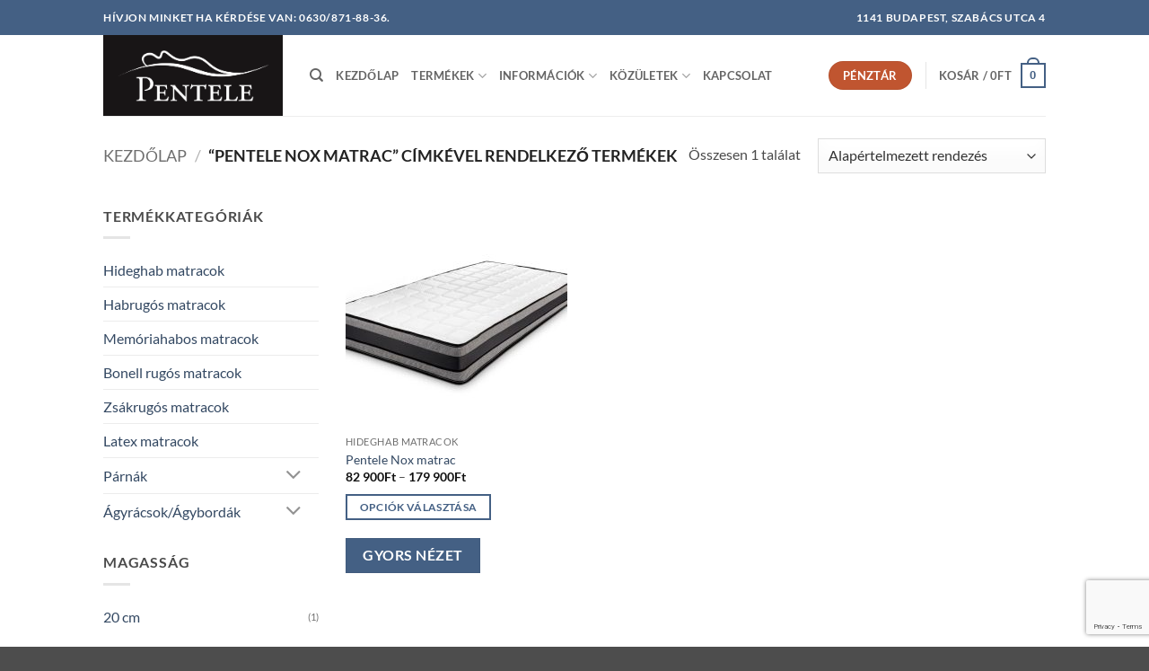

--- FILE ---
content_type: text/html; charset=utf-8
request_url: https://www.google.com/recaptcha/api2/anchor?ar=1&k=6LeUr1YqAAAAACUS_NJBt8KKEwgmxYTL_04fjnhn&co=aHR0cHM6Ly9wZW50ZWxlbWF0cmFjLmh1OjQ0Mw..&hl=en&v=N67nZn4AqZkNcbeMu4prBgzg&size=invisible&anchor-ms=20000&execute-ms=30000&cb=mhk2kgvf0wuv
body_size: 48757
content:
<!DOCTYPE HTML><html dir="ltr" lang="en"><head><meta http-equiv="Content-Type" content="text/html; charset=UTF-8">
<meta http-equiv="X-UA-Compatible" content="IE=edge">
<title>reCAPTCHA</title>
<style type="text/css">
/* cyrillic-ext */
@font-face {
  font-family: 'Roboto';
  font-style: normal;
  font-weight: 400;
  font-stretch: 100%;
  src: url(//fonts.gstatic.com/s/roboto/v48/KFO7CnqEu92Fr1ME7kSn66aGLdTylUAMa3GUBHMdazTgWw.woff2) format('woff2');
  unicode-range: U+0460-052F, U+1C80-1C8A, U+20B4, U+2DE0-2DFF, U+A640-A69F, U+FE2E-FE2F;
}
/* cyrillic */
@font-face {
  font-family: 'Roboto';
  font-style: normal;
  font-weight: 400;
  font-stretch: 100%;
  src: url(//fonts.gstatic.com/s/roboto/v48/KFO7CnqEu92Fr1ME7kSn66aGLdTylUAMa3iUBHMdazTgWw.woff2) format('woff2');
  unicode-range: U+0301, U+0400-045F, U+0490-0491, U+04B0-04B1, U+2116;
}
/* greek-ext */
@font-face {
  font-family: 'Roboto';
  font-style: normal;
  font-weight: 400;
  font-stretch: 100%;
  src: url(//fonts.gstatic.com/s/roboto/v48/KFO7CnqEu92Fr1ME7kSn66aGLdTylUAMa3CUBHMdazTgWw.woff2) format('woff2');
  unicode-range: U+1F00-1FFF;
}
/* greek */
@font-face {
  font-family: 'Roboto';
  font-style: normal;
  font-weight: 400;
  font-stretch: 100%;
  src: url(//fonts.gstatic.com/s/roboto/v48/KFO7CnqEu92Fr1ME7kSn66aGLdTylUAMa3-UBHMdazTgWw.woff2) format('woff2');
  unicode-range: U+0370-0377, U+037A-037F, U+0384-038A, U+038C, U+038E-03A1, U+03A3-03FF;
}
/* math */
@font-face {
  font-family: 'Roboto';
  font-style: normal;
  font-weight: 400;
  font-stretch: 100%;
  src: url(//fonts.gstatic.com/s/roboto/v48/KFO7CnqEu92Fr1ME7kSn66aGLdTylUAMawCUBHMdazTgWw.woff2) format('woff2');
  unicode-range: U+0302-0303, U+0305, U+0307-0308, U+0310, U+0312, U+0315, U+031A, U+0326-0327, U+032C, U+032F-0330, U+0332-0333, U+0338, U+033A, U+0346, U+034D, U+0391-03A1, U+03A3-03A9, U+03B1-03C9, U+03D1, U+03D5-03D6, U+03F0-03F1, U+03F4-03F5, U+2016-2017, U+2034-2038, U+203C, U+2040, U+2043, U+2047, U+2050, U+2057, U+205F, U+2070-2071, U+2074-208E, U+2090-209C, U+20D0-20DC, U+20E1, U+20E5-20EF, U+2100-2112, U+2114-2115, U+2117-2121, U+2123-214F, U+2190, U+2192, U+2194-21AE, U+21B0-21E5, U+21F1-21F2, U+21F4-2211, U+2213-2214, U+2216-22FF, U+2308-230B, U+2310, U+2319, U+231C-2321, U+2336-237A, U+237C, U+2395, U+239B-23B7, U+23D0, U+23DC-23E1, U+2474-2475, U+25AF, U+25B3, U+25B7, U+25BD, U+25C1, U+25CA, U+25CC, U+25FB, U+266D-266F, U+27C0-27FF, U+2900-2AFF, U+2B0E-2B11, U+2B30-2B4C, U+2BFE, U+3030, U+FF5B, U+FF5D, U+1D400-1D7FF, U+1EE00-1EEFF;
}
/* symbols */
@font-face {
  font-family: 'Roboto';
  font-style: normal;
  font-weight: 400;
  font-stretch: 100%;
  src: url(//fonts.gstatic.com/s/roboto/v48/KFO7CnqEu92Fr1ME7kSn66aGLdTylUAMaxKUBHMdazTgWw.woff2) format('woff2');
  unicode-range: U+0001-000C, U+000E-001F, U+007F-009F, U+20DD-20E0, U+20E2-20E4, U+2150-218F, U+2190, U+2192, U+2194-2199, U+21AF, U+21E6-21F0, U+21F3, U+2218-2219, U+2299, U+22C4-22C6, U+2300-243F, U+2440-244A, U+2460-24FF, U+25A0-27BF, U+2800-28FF, U+2921-2922, U+2981, U+29BF, U+29EB, U+2B00-2BFF, U+4DC0-4DFF, U+FFF9-FFFB, U+10140-1018E, U+10190-1019C, U+101A0, U+101D0-101FD, U+102E0-102FB, U+10E60-10E7E, U+1D2C0-1D2D3, U+1D2E0-1D37F, U+1F000-1F0FF, U+1F100-1F1AD, U+1F1E6-1F1FF, U+1F30D-1F30F, U+1F315, U+1F31C, U+1F31E, U+1F320-1F32C, U+1F336, U+1F378, U+1F37D, U+1F382, U+1F393-1F39F, U+1F3A7-1F3A8, U+1F3AC-1F3AF, U+1F3C2, U+1F3C4-1F3C6, U+1F3CA-1F3CE, U+1F3D4-1F3E0, U+1F3ED, U+1F3F1-1F3F3, U+1F3F5-1F3F7, U+1F408, U+1F415, U+1F41F, U+1F426, U+1F43F, U+1F441-1F442, U+1F444, U+1F446-1F449, U+1F44C-1F44E, U+1F453, U+1F46A, U+1F47D, U+1F4A3, U+1F4B0, U+1F4B3, U+1F4B9, U+1F4BB, U+1F4BF, U+1F4C8-1F4CB, U+1F4D6, U+1F4DA, U+1F4DF, U+1F4E3-1F4E6, U+1F4EA-1F4ED, U+1F4F7, U+1F4F9-1F4FB, U+1F4FD-1F4FE, U+1F503, U+1F507-1F50B, U+1F50D, U+1F512-1F513, U+1F53E-1F54A, U+1F54F-1F5FA, U+1F610, U+1F650-1F67F, U+1F687, U+1F68D, U+1F691, U+1F694, U+1F698, U+1F6AD, U+1F6B2, U+1F6B9-1F6BA, U+1F6BC, U+1F6C6-1F6CF, U+1F6D3-1F6D7, U+1F6E0-1F6EA, U+1F6F0-1F6F3, U+1F6F7-1F6FC, U+1F700-1F7FF, U+1F800-1F80B, U+1F810-1F847, U+1F850-1F859, U+1F860-1F887, U+1F890-1F8AD, U+1F8B0-1F8BB, U+1F8C0-1F8C1, U+1F900-1F90B, U+1F93B, U+1F946, U+1F984, U+1F996, U+1F9E9, U+1FA00-1FA6F, U+1FA70-1FA7C, U+1FA80-1FA89, U+1FA8F-1FAC6, U+1FACE-1FADC, U+1FADF-1FAE9, U+1FAF0-1FAF8, U+1FB00-1FBFF;
}
/* vietnamese */
@font-face {
  font-family: 'Roboto';
  font-style: normal;
  font-weight: 400;
  font-stretch: 100%;
  src: url(//fonts.gstatic.com/s/roboto/v48/KFO7CnqEu92Fr1ME7kSn66aGLdTylUAMa3OUBHMdazTgWw.woff2) format('woff2');
  unicode-range: U+0102-0103, U+0110-0111, U+0128-0129, U+0168-0169, U+01A0-01A1, U+01AF-01B0, U+0300-0301, U+0303-0304, U+0308-0309, U+0323, U+0329, U+1EA0-1EF9, U+20AB;
}
/* latin-ext */
@font-face {
  font-family: 'Roboto';
  font-style: normal;
  font-weight: 400;
  font-stretch: 100%;
  src: url(//fonts.gstatic.com/s/roboto/v48/KFO7CnqEu92Fr1ME7kSn66aGLdTylUAMa3KUBHMdazTgWw.woff2) format('woff2');
  unicode-range: U+0100-02BA, U+02BD-02C5, U+02C7-02CC, U+02CE-02D7, U+02DD-02FF, U+0304, U+0308, U+0329, U+1D00-1DBF, U+1E00-1E9F, U+1EF2-1EFF, U+2020, U+20A0-20AB, U+20AD-20C0, U+2113, U+2C60-2C7F, U+A720-A7FF;
}
/* latin */
@font-face {
  font-family: 'Roboto';
  font-style: normal;
  font-weight: 400;
  font-stretch: 100%;
  src: url(//fonts.gstatic.com/s/roboto/v48/KFO7CnqEu92Fr1ME7kSn66aGLdTylUAMa3yUBHMdazQ.woff2) format('woff2');
  unicode-range: U+0000-00FF, U+0131, U+0152-0153, U+02BB-02BC, U+02C6, U+02DA, U+02DC, U+0304, U+0308, U+0329, U+2000-206F, U+20AC, U+2122, U+2191, U+2193, U+2212, U+2215, U+FEFF, U+FFFD;
}
/* cyrillic-ext */
@font-face {
  font-family: 'Roboto';
  font-style: normal;
  font-weight: 500;
  font-stretch: 100%;
  src: url(//fonts.gstatic.com/s/roboto/v48/KFO7CnqEu92Fr1ME7kSn66aGLdTylUAMa3GUBHMdazTgWw.woff2) format('woff2');
  unicode-range: U+0460-052F, U+1C80-1C8A, U+20B4, U+2DE0-2DFF, U+A640-A69F, U+FE2E-FE2F;
}
/* cyrillic */
@font-face {
  font-family: 'Roboto';
  font-style: normal;
  font-weight: 500;
  font-stretch: 100%;
  src: url(//fonts.gstatic.com/s/roboto/v48/KFO7CnqEu92Fr1ME7kSn66aGLdTylUAMa3iUBHMdazTgWw.woff2) format('woff2');
  unicode-range: U+0301, U+0400-045F, U+0490-0491, U+04B0-04B1, U+2116;
}
/* greek-ext */
@font-face {
  font-family: 'Roboto';
  font-style: normal;
  font-weight: 500;
  font-stretch: 100%;
  src: url(//fonts.gstatic.com/s/roboto/v48/KFO7CnqEu92Fr1ME7kSn66aGLdTylUAMa3CUBHMdazTgWw.woff2) format('woff2');
  unicode-range: U+1F00-1FFF;
}
/* greek */
@font-face {
  font-family: 'Roboto';
  font-style: normal;
  font-weight: 500;
  font-stretch: 100%;
  src: url(//fonts.gstatic.com/s/roboto/v48/KFO7CnqEu92Fr1ME7kSn66aGLdTylUAMa3-UBHMdazTgWw.woff2) format('woff2');
  unicode-range: U+0370-0377, U+037A-037F, U+0384-038A, U+038C, U+038E-03A1, U+03A3-03FF;
}
/* math */
@font-face {
  font-family: 'Roboto';
  font-style: normal;
  font-weight: 500;
  font-stretch: 100%;
  src: url(//fonts.gstatic.com/s/roboto/v48/KFO7CnqEu92Fr1ME7kSn66aGLdTylUAMawCUBHMdazTgWw.woff2) format('woff2');
  unicode-range: U+0302-0303, U+0305, U+0307-0308, U+0310, U+0312, U+0315, U+031A, U+0326-0327, U+032C, U+032F-0330, U+0332-0333, U+0338, U+033A, U+0346, U+034D, U+0391-03A1, U+03A3-03A9, U+03B1-03C9, U+03D1, U+03D5-03D6, U+03F0-03F1, U+03F4-03F5, U+2016-2017, U+2034-2038, U+203C, U+2040, U+2043, U+2047, U+2050, U+2057, U+205F, U+2070-2071, U+2074-208E, U+2090-209C, U+20D0-20DC, U+20E1, U+20E5-20EF, U+2100-2112, U+2114-2115, U+2117-2121, U+2123-214F, U+2190, U+2192, U+2194-21AE, U+21B0-21E5, U+21F1-21F2, U+21F4-2211, U+2213-2214, U+2216-22FF, U+2308-230B, U+2310, U+2319, U+231C-2321, U+2336-237A, U+237C, U+2395, U+239B-23B7, U+23D0, U+23DC-23E1, U+2474-2475, U+25AF, U+25B3, U+25B7, U+25BD, U+25C1, U+25CA, U+25CC, U+25FB, U+266D-266F, U+27C0-27FF, U+2900-2AFF, U+2B0E-2B11, U+2B30-2B4C, U+2BFE, U+3030, U+FF5B, U+FF5D, U+1D400-1D7FF, U+1EE00-1EEFF;
}
/* symbols */
@font-face {
  font-family: 'Roboto';
  font-style: normal;
  font-weight: 500;
  font-stretch: 100%;
  src: url(//fonts.gstatic.com/s/roboto/v48/KFO7CnqEu92Fr1ME7kSn66aGLdTylUAMaxKUBHMdazTgWw.woff2) format('woff2');
  unicode-range: U+0001-000C, U+000E-001F, U+007F-009F, U+20DD-20E0, U+20E2-20E4, U+2150-218F, U+2190, U+2192, U+2194-2199, U+21AF, U+21E6-21F0, U+21F3, U+2218-2219, U+2299, U+22C4-22C6, U+2300-243F, U+2440-244A, U+2460-24FF, U+25A0-27BF, U+2800-28FF, U+2921-2922, U+2981, U+29BF, U+29EB, U+2B00-2BFF, U+4DC0-4DFF, U+FFF9-FFFB, U+10140-1018E, U+10190-1019C, U+101A0, U+101D0-101FD, U+102E0-102FB, U+10E60-10E7E, U+1D2C0-1D2D3, U+1D2E0-1D37F, U+1F000-1F0FF, U+1F100-1F1AD, U+1F1E6-1F1FF, U+1F30D-1F30F, U+1F315, U+1F31C, U+1F31E, U+1F320-1F32C, U+1F336, U+1F378, U+1F37D, U+1F382, U+1F393-1F39F, U+1F3A7-1F3A8, U+1F3AC-1F3AF, U+1F3C2, U+1F3C4-1F3C6, U+1F3CA-1F3CE, U+1F3D4-1F3E0, U+1F3ED, U+1F3F1-1F3F3, U+1F3F5-1F3F7, U+1F408, U+1F415, U+1F41F, U+1F426, U+1F43F, U+1F441-1F442, U+1F444, U+1F446-1F449, U+1F44C-1F44E, U+1F453, U+1F46A, U+1F47D, U+1F4A3, U+1F4B0, U+1F4B3, U+1F4B9, U+1F4BB, U+1F4BF, U+1F4C8-1F4CB, U+1F4D6, U+1F4DA, U+1F4DF, U+1F4E3-1F4E6, U+1F4EA-1F4ED, U+1F4F7, U+1F4F9-1F4FB, U+1F4FD-1F4FE, U+1F503, U+1F507-1F50B, U+1F50D, U+1F512-1F513, U+1F53E-1F54A, U+1F54F-1F5FA, U+1F610, U+1F650-1F67F, U+1F687, U+1F68D, U+1F691, U+1F694, U+1F698, U+1F6AD, U+1F6B2, U+1F6B9-1F6BA, U+1F6BC, U+1F6C6-1F6CF, U+1F6D3-1F6D7, U+1F6E0-1F6EA, U+1F6F0-1F6F3, U+1F6F7-1F6FC, U+1F700-1F7FF, U+1F800-1F80B, U+1F810-1F847, U+1F850-1F859, U+1F860-1F887, U+1F890-1F8AD, U+1F8B0-1F8BB, U+1F8C0-1F8C1, U+1F900-1F90B, U+1F93B, U+1F946, U+1F984, U+1F996, U+1F9E9, U+1FA00-1FA6F, U+1FA70-1FA7C, U+1FA80-1FA89, U+1FA8F-1FAC6, U+1FACE-1FADC, U+1FADF-1FAE9, U+1FAF0-1FAF8, U+1FB00-1FBFF;
}
/* vietnamese */
@font-face {
  font-family: 'Roboto';
  font-style: normal;
  font-weight: 500;
  font-stretch: 100%;
  src: url(//fonts.gstatic.com/s/roboto/v48/KFO7CnqEu92Fr1ME7kSn66aGLdTylUAMa3OUBHMdazTgWw.woff2) format('woff2');
  unicode-range: U+0102-0103, U+0110-0111, U+0128-0129, U+0168-0169, U+01A0-01A1, U+01AF-01B0, U+0300-0301, U+0303-0304, U+0308-0309, U+0323, U+0329, U+1EA0-1EF9, U+20AB;
}
/* latin-ext */
@font-face {
  font-family: 'Roboto';
  font-style: normal;
  font-weight: 500;
  font-stretch: 100%;
  src: url(//fonts.gstatic.com/s/roboto/v48/KFO7CnqEu92Fr1ME7kSn66aGLdTylUAMa3KUBHMdazTgWw.woff2) format('woff2');
  unicode-range: U+0100-02BA, U+02BD-02C5, U+02C7-02CC, U+02CE-02D7, U+02DD-02FF, U+0304, U+0308, U+0329, U+1D00-1DBF, U+1E00-1E9F, U+1EF2-1EFF, U+2020, U+20A0-20AB, U+20AD-20C0, U+2113, U+2C60-2C7F, U+A720-A7FF;
}
/* latin */
@font-face {
  font-family: 'Roboto';
  font-style: normal;
  font-weight: 500;
  font-stretch: 100%;
  src: url(//fonts.gstatic.com/s/roboto/v48/KFO7CnqEu92Fr1ME7kSn66aGLdTylUAMa3yUBHMdazQ.woff2) format('woff2');
  unicode-range: U+0000-00FF, U+0131, U+0152-0153, U+02BB-02BC, U+02C6, U+02DA, U+02DC, U+0304, U+0308, U+0329, U+2000-206F, U+20AC, U+2122, U+2191, U+2193, U+2212, U+2215, U+FEFF, U+FFFD;
}
/* cyrillic-ext */
@font-face {
  font-family: 'Roboto';
  font-style: normal;
  font-weight: 900;
  font-stretch: 100%;
  src: url(//fonts.gstatic.com/s/roboto/v48/KFO7CnqEu92Fr1ME7kSn66aGLdTylUAMa3GUBHMdazTgWw.woff2) format('woff2');
  unicode-range: U+0460-052F, U+1C80-1C8A, U+20B4, U+2DE0-2DFF, U+A640-A69F, U+FE2E-FE2F;
}
/* cyrillic */
@font-face {
  font-family: 'Roboto';
  font-style: normal;
  font-weight: 900;
  font-stretch: 100%;
  src: url(//fonts.gstatic.com/s/roboto/v48/KFO7CnqEu92Fr1ME7kSn66aGLdTylUAMa3iUBHMdazTgWw.woff2) format('woff2');
  unicode-range: U+0301, U+0400-045F, U+0490-0491, U+04B0-04B1, U+2116;
}
/* greek-ext */
@font-face {
  font-family: 'Roboto';
  font-style: normal;
  font-weight: 900;
  font-stretch: 100%;
  src: url(//fonts.gstatic.com/s/roboto/v48/KFO7CnqEu92Fr1ME7kSn66aGLdTylUAMa3CUBHMdazTgWw.woff2) format('woff2');
  unicode-range: U+1F00-1FFF;
}
/* greek */
@font-face {
  font-family: 'Roboto';
  font-style: normal;
  font-weight: 900;
  font-stretch: 100%;
  src: url(//fonts.gstatic.com/s/roboto/v48/KFO7CnqEu92Fr1ME7kSn66aGLdTylUAMa3-UBHMdazTgWw.woff2) format('woff2');
  unicode-range: U+0370-0377, U+037A-037F, U+0384-038A, U+038C, U+038E-03A1, U+03A3-03FF;
}
/* math */
@font-face {
  font-family: 'Roboto';
  font-style: normal;
  font-weight: 900;
  font-stretch: 100%;
  src: url(//fonts.gstatic.com/s/roboto/v48/KFO7CnqEu92Fr1ME7kSn66aGLdTylUAMawCUBHMdazTgWw.woff2) format('woff2');
  unicode-range: U+0302-0303, U+0305, U+0307-0308, U+0310, U+0312, U+0315, U+031A, U+0326-0327, U+032C, U+032F-0330, U+0332-0333, U+0338, U+033A, U+0346, U+034D, U+0391-03A1, U+03A3-03A9, U+03B1-03C9, U+03D1, U+03D5-03D6, U+03F0-03F1, U+03F4-03F5, U+2016-2017, U+2034-2038, U+203C, U+2040, U+2043, U+2047, U+2050, U+2057, U+205F, U+2070-2071, U+2074-208E, U+2090-209C, U+20D0-20DC, U+20E1, U+20E5-20EF, U+2100-2112, U+2114-2115, U+2117-2121, U+2123-214F, U+2190, U+2192, U+2194-21AE, U+21B0-21E5, U+21F1-21F2, U+21F4-2211, U+2213-2214, U+2216-22FF, U+2308-230B, U+2310, U+2319, U+231C-2321, U+2336-237A, U+237C, U+2395, U+239B-23B7, U+23D0, U+23DC-23E1, U+2474-2475, U+25AF, U+25B3, U+25B7, U+25BD, U+25C1, U+25CA, U+25CC, U+25FB, U+266D-266F, U+27C0-27FF, U+2900-2AFF, U+2B0E-2B11, U+2B30-2B4C, U+2BFE, U+3030, U+FF5B, U+FF5D, U+1D400-1D7FF, U+1EE00-1EEFF;
}
/* symbols */
@font-face {
  font-family: 'Roboto';
  font-style: normal;
  font-weight: 900;
  font-stretch: 100%;
  src: url(//fonts.gstatic.com/s/roboto/v48/KFO7CnqEu92Fr1ME7kSn66aGLdTylUAMaxKUBHMdazTgWw.woff2) format('woff2');
  unicode-range: U+0001-000C, U+000E-001F, U+007F-009F, U+20DD-20E0, U+20E2-20E4, U+2150-218F, U+2190, U+2192, U+2194-2199, U+21AF, U+21E6-21F0, U+21F3, U+2218-2219, U+2299, U+22C4-22C6, U+2300-243F, U+2440-244A, U+2460-24FF, U+25A0-27BF, U+2800-28FF, U+2921-2922, U+2981, U+29BF, U+29EB, U+2B00-2BFF, U+4DC0-4DFF, U+FFF9-FFFB, U+10140-1018E, U+10190-1019C, U+101A0, U+101D0-101FD, U+102E0-102FB, U+10E60-10E7E, U+1D2C0-1D2D3, U+1D2E0-1D37F, U+1F000-1F0FF, U+1F100-1F1AD, U+1F1E6-1F1FF, U+1F30D-1F30F, U+1F315, U+1F31C, U+1F31E, U+1F320-1F32C, U+1F336, U+1F378, U+1F37D, U+1F382, U+1F393-1F39F, U+1F3A7-1F3A8, U+1F3AC-1F3AF, U+1F3C2, U+1F3C4-1F3C6, U+1F3CA-1F3CE, U+1F3D4-1F3E0, U+1F3ED, U+1F3F1-1F3F3, U+1F3F5-1F3F7, U+1F408, U+1F415, U+1F41F, U+1F426, U+1F43F, U+1F441-1F442, U+1F444, U+1F446-1F449, U+1F44C-1F44E, U+1F453, U+1F46A, U+1F47D, U+1F4A3, U+1F4B0, U+1F4B3, U+1F4B9, U+1F4BB, U+1F4BF, U+1F4C8-1F4CB, U+1F4D6, U+1F4DA, U+1F4DF, U+1F4E3-1F4E6, U+1F4EA-1F4ED, U+1F4F7, U+1F4F9-1F4FB, U+1F4FD-1F4FE, U+1F503, U+1F507-1F50B, U+1F50D, U+1F512-1F513, U+1F53E-1F54A, U+1F54F-1F5FA, U+1F610, U+1F650-1F67F, U+1F687, U+1F68D, U+1F691, U+1F694, U+1F698, U+1F6AD, U+1F6B2, U+1F6B9-1F6BA, U+1F6BC, U+1F6C6-1F6CF, U+1F6D3-1F6D7, U+1F6E0-1F6EA, U+1F6F0-1F6F3, U+1F6F7-1F6FC, U+1F700-1F7FF, U+1F800-1F80B, U+1F810-1F847, U+1F850-1F859, U+1F860-1F887, U+1F890-1F8AD, U+1F8B0-1F8BB, U+1F8C0-1F8C1, U+1F900-1F90B, U+1F93B, U+1F946, U+1F984, U+1F996, U+1F9E9, U+1FA00-1FA6F, U+1FA70-1FA7C, U+1FA80-1FA89, U+1FA8F-1FAC6, U+1FACE-1FADC, U+1FADF-1FAE9, U+1FAF0-1FAF8, U+1FB00-1FBFF;
}
/* vietnamese */
@font-face {
  font-family: 'Roboto';
  font-style: normal;
  font-weight: 900;
  font-stretch: 100%;
  src: url(//fonts.gstatic.com/s/roboto/v48/KFO7CnqEu92Fr1ME7kSn66aGLdTylUAMa3OUBHMdazTgWw.woff2) format('woff2');
  unicode-range: U+0102-0103, U+0110-0111, U+0128-0129, U+0168-0169, U+01A0-01A1, U+01AF-01B0, U+0300-0301, U+0303-0304, U+0308-0309, U+0323, U+0329, U+1EA0-1EF9, U+20AB;
}
/* latin-ext */
@font-face {
  font-family: 'Roboto';
  font-style: normal;
  font-weight: 900;
  font-stretch: 100%;
  src: url(//fonts.gstatic.com/s/roboto/v48/KFO7CnqEu92Fr1ME7kSn66aGLdTylUAMa3KUBHMdazTgWw.woff2) format('woff2');
  unicode-range: U+0100-02BA, U+02BD-02C5, U+02C7-02CC, U+02CE-02D7, U+02DD-02FF, U+0304, U+0308, U+0329, U+1D00-1DBF, U+1E00-1E9F, U+1EF2-1EFF, U+2020, U+20A0-20AB, U+20AD-20C0, U+2113, U+2C60-2C7F, U+A720-A7FF;
}
/* latin */
@font-face {
  font-family: 'Roboto';
  font-style: normal;
  font-weight: 900;
  font-stretch: 100%;
  src: url(//fonts.gstatic.com/s/roboto/v48/KFO7CnqEu92Fr1ME7kSn66aGLdTylUAMa3yUBHMdazQ.woff2) format('woff2');
  unicode-range: U+0000-00FF, U+0131, U+0152-0153, U+02BB-02BC, U+02C6, U+02DA, U+02DC, U+0304, U+0308, U+0329, U+2000-206F, U+20AC, U+2122, U+2191, U+2193, U+2212, U+2215, U+FEFF, U+FFFD;
}

</style>
<link rel="stylesheet" type="text/css" href="https://www.gstatic.com/recaptcha/releases/N67nZn4AqZkNcbeMu4prBgzg/styles__ltr.css">
<script nonce="4SvE8AKgfG4Ms1dabKL9ig" type="text/javascript">window['__recaptcha_api'] = 'https://www.google.com/recaptcha/api2/';</script>
<script type="text/javascript" src="https://www.gstatic.com/recaptcha/releases/N67nZn4AqZkNcbeMu4prBgzg/recaptcha__en.js" nonce="4SvE8AKgfG4Ms1dabKL9ig">
      
    </script></head>
<body><div id="rc-anchor-alert" class="rc-anchor-alert"></div>
<input type="hidden" id="recaptcha-token" value="[base64]">
<script type="text/javascript" nonce="4SvE8AKgfG4Ms1dabKL9ig">
      recaptcha.anchor.Main.init("[\x22ainput\x22,[\x22bgdata\x22,\x22\x22,\[base64]/[base64]/[base64]/bmV3IHJbeF0oY1swXSk6RT09Mj9uZXcgclt4XShjWzBdLGNbMV0pOkU9PTM/bmV3IHJbeF0oY1swXSxjWzFdLGNbMl0pOkU9PTQ/[base64]/[base64]/[base64]/[base64]/[base64]/[base64]/[base64]/[base64]\x22,\[base64]\\u003d\x22,\[base64]/w57DvcK1w47Ci8OdAcKYRTTCpFDDhcO/wqLCp8O1w5jCsMKXA8Obw7k3XlRvNVDDisODKcOAwpVIw6YKw4bDpsKOw6c3wqTDmcKVW8Ouw4Bhw5M9C8OwYw7Cu3/[base64]/[base64]/wr7DjcOkKMKzw4HCosKZw4N8QnFgwpzCjybCvsKIwrLCr8KGHMOOwqXCkBtqw5DCoVIAwpfCrF4xwqE8wrnDhnETwosnw43CtcODZTHDj1DCnSHCkAMEw7LDsFnDvhTDjm3Cp8K9w7DCs0YbU8OFwo/[base64]/[base64]/Ci3rDi148w6l9VcKkHFHDusKDw41neMKVPmzCsDMow7vCusOiE8KEwoxCL8OIwp8EXcOuw6EYO8OZA8ObSw5WwqbDng3DlMOIAMKDwpbDpsOEwoJtw7/Cn0DCucOCw7LCgnDDssKgwoZow4bCkSYIw65bKELDkcKzwo/Chwk2VcOqWsKZdkR5HxrDkMOFw5TCt8KEwoRjwqfDo8O4ZRQPwobClkrCjMKwwoQQGsKzwobDo8KbGy/DgcK/[base64]/ClMKVwrNnNsOrwrfDpjYWwphfVEjDkzs7w4YVNDMOBAnDqRJVCnJKw4gUw5JJw7nCrsOuw7nDoTjDgzdzwrLCslxRBljClsKLcUMmw6didA3CvsOywqXDo3/CisK2wqJgw6LDk8OnDcKCw6Qkw5HDrsOJYMKzS8Kjw5XCtFnCoMO5Z8O5w7BbwrMvOcOPwoALwqpzwr3DrzTDuDHDuzxoOcKRdsKIcMOJw4MPWTYbHcKydRfCtyM/C8KRwrV8ICEwwr/Dvk3CqMKMTcOJw5rDo1/[base64]/DgcOSHMOVT8OjY8OFKR/DkW0wP8KRRsO7wrfDjVB/GsOTwp5DPDrCk8OwwqTDvsOUOWFjwqDCqnnDhTEWw6ARw7h2wpzCpxUZw6AOwoBcw5LCuMKmwqkHCwZ8FmMMLl7CgUrCm8O2wo04w7hlBcOiwpdJexJzw7c/w7jDqcKDwotuM1zDr8KcHsOtVcKOw5jCsMOpK03DgzMLEcK/WMOrwqfCiFkCAAglA8OFd8K/I8K4wp9OwoPCiMKBMwTCpsKWwplhw4gVw5LCpFALw6k9Wwc/w5DDhR51IThYw53DlW4/XWXDhcO5cSDDjMOUwp42w5QWeMOFe2AbXsOvDEEkw6klwqMSw7vClsOawrozanhEwoEjPsOYw4HDgWVwfEdsw6YGVHzDqcKew5hPwq5YwqfDhcKcw4Eywqx7wpLDg8K6w5/CmRbDpcKfVAdTLGVswoZAwrJIZ8Otw6vCkUAkKU/DusKxw6kZwrQhb8K2w5ZAfHLDghBXwp41woPCnCrDnj42w5rDgmTCoz7CgcOwwrQmKyUzw7dLG8KLU8Ksw4nCgmHChzfCmGzDlsOiw4TCgsKcJ8OAVsKtw6gqwrNcOV1Ub8OIOsKEwowbUQ1HDmp8RsKVBConQxLDscK1wq8YwpUsBR/[base64]/w4zDjC1xw5XDqBMlTSs0DHnDkMKZIR9RVsK6eU4mwqVOawobW09dNXUew4vCh8K6wojDhVXDoyJHwqEmw5rCg2zCp8OLw4gbLgVLL8Ojw4XDolo2w5XCm8OCEHLDm8O5BMKAwpQLwovCvWsAS2gNJFjCtXt5CMOjwrwnw69UwrNpwrfCtMO4w4drCHIVAMO/w4JkWcK/VcONJDPDoWcmw5HCmFnDmcKXV27DscOhwq3CqVoawo/Ch8KdccO3wqLDo1cVJBTDo8Kmw6TCu8KvOylRYTk2bcO3wofCocK5w7fCoFfDvHTDi8Kaw53DsEVoT8K0asO7ag9SVcO5wr8vwp8XSmTDv8OdTj9VKsKbwo/Cnx89w5ZrDnkcRkjCqWHCjsK4w47DqsOrHQLDj8Kpw4jDnMK+GQF/BUjCnsOgdnHCjAZPwrlBw59AFnPDmsOtw4FQAUBnHcK+w6NHEcKow4d2KjRKAyrChgMLX8ONwoVcwozCh1/CncOewrlJfMKjJV5VLRQEwoLDu8KVcsOow5fChhdRRUjCrzUbwrdEw67CjEdmaAlhwqfCgSc6W14kE8OXRMO5w78Xw6XDtCTDnkplw7DDmTUHw5fCpCYfL8O1w6RDw4PDn8KVwp/Ct8OTM8Kpw5LDkSdcw5R4w5s/XcKBKcODwpZoYcKQwpx9w4U3fsOgw64/MQnDm8OwwrsEw5BhYMO8ccKMwpfCm8OYWAtLcSTDqVzCpCjDsMOnWcO7wrDCosOhGyojKxLDlSIpFGhiP8ODw5MYwrARc0EmG8O3wocnecO9w4t3WcO/w5kkw7TClDLCvxlLBsKMwpDCm8KYw6PDosOEw4LCscKdw7jCq8KLw4xUw6pKEcOpcMKZwpNew7rCmF5OLR5KGMOcBy9UVcKOMjvDoDZ5ZlYtwpvCrMOuw5XCmMKeQMOuUsKDV35vwo9ewpfCnhYaXcKeF3XCmG/CpMKKGXXCqcKkdsOKYi1sHsONJcO1FnnDtC9Ow7cRwqMkY8OMw6vCn8K7wqzCrcOVwpYlw69iw5XCrWvCj8O9wrTCpzHCnMO2wrsmf8KtFznCqcO7CsKzS8KkwrnCvi3CosK4N8K2JxhxwrDDuMKWw4k+NsKQw5rCiCnDl8KIO8K+w5p3wq3Ch8OSwr/DhnESw5EDw5XDucO9MsKrw7zCpMKQVcOfNBRsw6Zcwpp8wrHDjAnCtMOyNmxMw6nDmsK/TCAJw63CmcOrw4UiwrjDgsOYw4TDpHh4eXjCkxUCwpnDhcO5Wx7CmsOXD8KZGcO/wpLDrUlvw7LCtVAmD2/DgcOtM0IIcDdzwpBcw4BOEcOVb8Kwf3gAXxDCq8KOQkZwwr8Lw6xCKsOjaEYKwq/[base64]/[base64]/C1tLOsO2c3nCisOmwrHDoDMFIMOtSmDCgTbDg8OpOGtawpV1HFfCjlcZw57DuRDDq8KuVTbCq8ODw6QBH8O/J8ORYnXChj4Awp3DtxPCiMKXw4jDo8KHEWxnwrxzw742EsKDScOewrHCuUNpw73DsAlnw7XDtWjCpFEDwpAna8KMe8Ksw7ljHTXDkG0pNsK2E0jDmMKTw5VIwpdDw7d/wrnDjMKWw77CslvDh1ReAsOEbGtieHbDvmFWwoXDmCPChcO1NDsJw5IbJW1Sw7HCjcO0ZGjCrlcJdcOyN8KVIsKGc8Oawr98wr/Dv3g8FlHDskLDpUHChG1iR8KCw7wdUsOZNRsTwrfDpcOmCl9XWcOhCsK7wrHCqSfCsSIhAn1/wpbDgUrDuEnCnXByHEVOw7TCo3nDocODw5YTw79VZFRSw5sXCGJaCsOqw58Rw4YTw4MGw5nDqsONwovDokfDsH7CocKMdRxoRCHDhcOwwqXClhPDtSUPJxvDjcOxHsKtw4tRHcKLw4/DgMKrJcK+fsOZw64Fw4JAw5t7wq7CvGvDkmoaQsKhw4Jhw5UpJwlOwqB/w7PCvsKNw63DgHFSYsKGw6XCim9KwpLDi8O5TcOKdXrCog3CjCXCtcOVaU/DpsKtW8Oew4BnCT0oZi3DjMOESBLDuV8lMj8DLVLChzLDu8K/DMKgPsOSWSTDp2nCi2TDn1kaw7twW8OoG8OOw6nDjRQMQUnDvMKdMhoGwrVowqF/[base64]/DQladMK+LsOow5TCrcKfwrTCo8OYw7DDkHLDicKEwqNaDhTDj23Cs8KdK8ODw6HDi31dw6DDrDNVwpHDpFfDjS4CUcOvwqY2w6lxw7/DosOow7LCmX5gOwLDt8O5QmVoZ8KJw48CCmPCssOlwrrCijltw64+SUAdwpAmw5/CvsKSwpMOwpXCncOLwpVpw54kw7wcJgXDrElrIj8ew4plSixSLMKww6TDslFuNyk1wqbCm8OdFx5xGFAdwqXDh8K+w6vCqcO6wqkJw6bDqsO6wpVUJ8K7w5/[base64]/DjsOSw5USFBjCqgQ6wroXw57DtMOawqE2HHFGwqhIw7DCoy7CiMO5w6AKwrxuwpJZWMKNwqzDtg9/woM+OmMxw5XDplTCmAtXw6AXw7jCrXHCiCDDusO8w7EGKMOtw47ClREzfsO0w6EXwrxBQMKtVcKOw79zaiUHw7stwoxZaXdGwotVwpJ4wrYxw78ECBw2WwRsw6wsBDxPPsOwaGrDmFlXN3xNw6xYRsK8TwPDpXXDvAJLenHCnMKVwq1jTX3Clk3DsFLDgsO/ZcOoVcOswplmL8KxXsKgw7kKwonDijFewqVZHcOBwpbCgcOdXsOtaMOqZyDClcK/XsOPwo1cw71qFVksZsKywqLChGjDjWPDiBTCg8OTwoFJwoF3wq3CgnpOLlBjw7lNQTXCrgQHFAnCnzTCv2pQHC8KGw7CtcOTDsO6XcO8w63CvDjDh8KzOMOqwrpNZ8OZTkzCm8O/[base64]/Clk/[base64]/w7XDpngnNMO3wolMwpsbwo0VwrhXwpJewpo2K35jPMKsV8KEw4lqSsK4w6PDkMKrw7HDpsKXLsKrODjCusKDQQcaIcOeUgnDssOjQMKOHRhQLcORIVlPwrzCoR8uTMK/w5whw6fCtMKjwo3CncKJw4fCjDHChFnCl8KQdTgBGCUiwrrCiRPDuEDCtHLCqcKww4IBwo8lw5dYX21Xei/Ct0YJwqYMw4RKw4rDlTbDvRfDssKpT0ZQw7nCpMONw6fChTXCpsK2TcKUwoNGwrwyXzZzdsK5w6/DlcKtwrXCi8KwPsOkbwzCskVywpbCj8OPa8KGwpBmwod3IMOnw6pybkHCv8OvwoxgTMKfGTHCrsOUchQTdSk/[base64]/Rx7CgxxJw7vCjsKATHQPLlvCuMK4MMO7wqPDvcKCP8KYw6cqBMOrZwbDqlTDr8K2Y8OEw4HDhsKkwrxpXgk1w7p2WS3Dl8Kxw4l0JzXDgAbCtcOnwqNTRRI/[base64]/H8KpwqLDjSLClx9kw6wna8OBA8KKwp/[base64]/CmcKdKcK/w5DDoGPClMK9wrkSwrXDuhdDagAjSMOGwqM7wo3Cs8K/asOjwqvCoMK/wpvCk8OFMj0NPsKIKMKvcAdZL0HCszVgwp0NC3nDncKnJMOCfsKtwoIswr3ClAVZw7/[base64]/[base64]/Cr8OnbgNrbHx/w4PChcObw5jCp8ODXHYMZMKgwos+wr45w5bDk8OmGzXDuQNWGcOHeBjCscKcZDbDs8OMZMKdw4xQw4zDiCvCgWHCsxvDkXfDmWPCpcOvPx8NwpFJw68GCsKbasKXGxpVOyHDmz/DgSTDjXbDojfDucKqwpxxw6fCo8K9N0nDgDTCs8K8HS3CiW7DtsKuw6s/JsKFWmVhw5nDnjjDlU/[base64]/VBNSwqAmeCBrG8OwwpLDm8KEw4dmw5sGbwfCtHF8GsKiw616Q8KOw5UHw6pTUMKXwrIPGxp+w5lPccOnw6Q5wpTCusKoc0/[base64]/Dihk9ZzYrw4paw4DDpMObw6kqEhg8OWoFwpHDjWLCoWU3FcKgADfDtMOoYBLDrEfDrcKdSR13ZMK1w5HDv109w5jDgcOPUMOgw7vCqsOEw5N4w6fDosOzQBrChGhkwq/[base64]/[base64]/DpTBafSvCmMKwajbDh8OLw5nCo8OaQXTDpcO2aHJtW1TCv0dHwrHCtcKPaMOUBsOhw6DDrF/[base64]/KnzDnSBCwqMMw7oZworDmcO5B8OZwpnDsxQtw5g7WsO3HFTCm01xw6YwPXhpw5HCmlZTRMKsZsO+VcKSIsKVQnvCrjnDosOBEsKJIDjCqHzDgMK/[base64]/[base64]/DslwKwqdYw5TDo8OQwqJTwofCgcKvH8KGZMKnAsKlT1LDn0VgwofDvX9JVCrCo8ObV2BZYsOCL8Kow5xSeWjDncKADsO1S2bDpHXCicK/w5zCmyJRwpw4w5t4w77DuwrCgMKsQAsOw7EKwrvDlsKYwrfCicO5wrBwwo7Dh8KCw4/[base64]/w4sXwqDDpgpYQX5Yw5hOw7lBUysqS8OGwofDkMK4w5LCvgbDuS4CK8OWScOUYcOkw5PCucKADz3DtTBOO2vCoMOqD8O+fHgjUMKsPhLDiMKDDcKQwrDDscOcLcKIw4TDn0jDtCnCuEPCrsOzw6PDtsKyYG8eAShKMyjDh8OzwqDChMOXw7vCscO9HcOrFzMxJnMOw48/W8O5cS3Dj8KMw5oJwp7CqgM6w5TDsMKZwq/Cph3DkcONw43Dp8Odwqxuwro/LsK7wozCi8KwLcK/a8OvwrXCtMKnInnCqB3DqmXCpsOKw6tbOF4EJ8ONwqw5AMKvwrfDsMOqSR7Dm8OXecOhwqXCvMKYY8KsFTMbUQrDk8OvS8KHfx9cw6nCpDlEE8O0CwNLwpTDicOUZk/CmcKbw7hAFcKzbsOHwqZNw4hhQ8Oew6VEKiZkMxpUTG/[base64]/CmsKbeWXCuMKnw7vDnCTDh2zCosKmw4dXJsO0FsORw4LCnA7DjTllwqfDucKOVcOVw7jCusOEwr5SAsO1w5jDlMOIK8KOwrpYbsKoXkXDicOgw6vCqj46w5nDt8KIImPDmmLCrcKFw4h7w4IpEMKIw5xWPsOpPTfCp8KkPD/CvnPDmS13ccOITmnDll7Cg2/CiTnCs2nCl2gvVsKSQMKww5PDg8OvwqHCnB3DomnChE3DnMKVw68CPj3DnSTCpDPCiMKCFMOUw6Vgw5VpBsOALmN/[base64]/CocONDGRyAcO9McKrPVYJw6l8wpBLw5gKw603wp7CiXfCm8ORJ8ONw4hQw7jClMKLX8K3w6TDqj50ZzTDpwzDncKpJcO/AsOeOzdWw60Aw5nDjhoswoTDvUVhS8OjcUrCssO2AcO8TlZpCMOkw7cewqI9w5DDvTrDogB6w7BzeEbCrsOHw5XDi8KKwqc7Zggrw4tNwozDjMO/w48Zwq0Rw4rCqEM5w6JCw59fw7Ecw6FYw77CrMKqByzCnW99wqxfTQJlwpvCqcOnP8KcIEvDt8KWWMK8wr/DkcONKsKTw5HCgcOvwq9Dw54bN8KFw7sxw7cvIEseS1p0CMKtfB7DosOkVMK/NMKkw7VUw4xXV18ZQsOCw5HDsH4qN8K3wqXCo8OewqPDuSA2wr3Dh0VVw6Qaw4Vcw5LDgsOdwrIxWsKAO3QxdR7ChQNVw4pXeXc3w7LCsMKuwo3CunEZwo/DgsKVLQ/[base64]/wpHDlihvwqHDtMKFX8KuSGRjV3sow4B4bcKDwrjDjWR4ccKIwoMIw7MCCzbCoUBFU0A7AynCiGBQQhDDly/[base64]/DksOzUSbDlk/ChX/CpsKrwpvCu8KuAhTCisO3AyMcwokKIRFZw5ovaUvCj0/[base64]/Dl8K3LxnDry9EZMOoGzDDoMKeM3TDncKKVMOrd1sCw7nDvcKhJm7CqsKpamXDjRgLwo1kw7kxwqQjw51xwq8jOC/DuXfCvsOLOgYPIjzCqsKwwrkaHnHClsOvSC3CuSnDm8K6McKfOMKzIcOpw7QTwr7DvmfClk7DijMJw4/CgcOneQNqw4RQZMOCS8OVw5xAHsOvGXBFX2Z+wqQ1CSvClSTCosOKMFXDg8OdwoXDn8KiDwQGwoDCsMKJw5TCkXfDuQBKTih3BsKMIcO+B8K/fMKwwqkZwonCucOIBsOkUgLDlQ8jwrEaUcK3worDs8KxwpYiwrdZB3zCmWHCnzjDjUvCmSVtwoohOxUNLENWw5g5YsKswqnCt3DCpcKoU2zCmQXDugvDhm4LalESHC4Rw5JUNcKST8O6w7h7fFXCl8O3w6TCkivCkMKIEh0QUWrDksK/wpxJw5g0wpbCtToJT8O5T8KUWCrCumgpw5LDs8O/wp40wrF5e8OIwoxcw4snwr82QcKow5TDtcKmBcOVEGfCjwZnwrbChQfDmcKSw61JFMKqw4jCpCIfN1vDqQdGEm/Do2V3w7/[base64]/CjCYzwqg4CcKcA1hSaijDvGlew5ZQwp7DtUzDvX4GwpZ+c3bCilDCpcO+wpRkTVHDjcKkwqvCiMOlw7o/W8OaUBvDl8KUPyV9w6E9TgNgb8OFF8KsMTfDiRwVc0HCkE9kw6FWJWTDusO+McO5wr/[base64]/[base64]/Di8OoR8OfCMOywprDm8Kkwq8NwpvCuxXCuit7WVFBVWbDqFvDr8O2HcOSw63CpsK5wr7Cl8KSw4Rdb3AtZRQLTlQ5Q8O/w5XCnzLDjUxgwrpkw4zDkcOvw74bw53CmcKkXzU2w7slbsKJUALDucK7BcKwOSxCw6/DvhLDssO4Szk0H8OQwoXDih5Twp/DusO4wp5Nw6jCow54F8KqUcO+HXbClMK/W0Rvw5ozVsOMLHnDl3pywoYdwqQBwoFDGljCsDXCvkjDqznChkrDnMOOKAp1dz1two7DmF0Zw4DCtsOYw7gWwqPDpMOYR15Hw4JYwqF3VMORO3bCrG3DrMO7RgpTE2LDjMKmcgDDtHABw6Mkw6U9BA8tGELClsK6WFPCrsKjb8KbcMOmwoB/XMKsdlIzw6HDrm7DkCwcw50qShpmwq5swqLDvhXCigISARZtwqDDucOQwrJ+wqFlN8K8wp58wrfCqcOQwqjChQrDssOuw5DCiHRXDB/Cu8O+w4NjdcKow7lLw7XDoiJww5oOb086a8O2w7ELwoXCn8Kww5t4fcKlIMOOa8KPH2hnw6RYw4/CjsOvw6nCqGfCikk7f3BnwpnClRMrwrxmCcKZwoZIYMOubBd6bnQrcsKew7nCgSFae8KkwohmVcOgH8K1wqbDplYnw7nCscKEwqFOw5E+W8OKwpnCkgrCjcK0wq7DssOQesK+dzHDoSHDmTzDkcKZwr/DsMO3w7lsw7gVwqnDrBPCn8OOwqXCmw3Dj8KsOB0BwqMXw4hNa8KqwrsCcsKNw4jDgiTDjibDoDYnw75PwpvDvgjDs8KzcsOywovCq8KPw7czGhzDqihwwp54wrMFwp9Bw5VxIsKZAzDCm8Opw6rCuMKOSWBvwpldVTRbw6vDq33CnXA6QMOKV2vDpG/CkMOFwrvDnzMgw4LCicKIw7cbQcK+wpDDgRDDp1PDghglwpPDvXbCgWIKBcO8LcK1wpfDozDDgzvCnsKGwqE5wrZxL8OQw6c1w7oIZcKSwq4uD8O7ZUR/M8KpHcKhdThDwp81wpvCucKowpxFwq/CqBvDjwJoazfDlibDoMKcwrJZwr3DuRDCkx4zwrXCusKFw6vClwwqwozDuVjDjcK8RcKjw6TDgsKEwoTDmUwywpoHwpLCrcOqFMKGwrHDsAMSDRJdUsKuwr9iESpqwqgDbMKZw4nChcO0XSXDssOZYMK4dsK2PhoIwqDCp8OpdF3DmsKzIB/ClMKSWcOJwpMcfWbCt8KZwpnDu8OmdMKJwr0ww7BxLzMwBANTw5zCqcKTcHpZRMOEw5zCiMK1woNqwqbDpxpDZMK3w7pLfwLCisKfw5DDqVPDsinDrcKHw4VRc1lVw6QBwqnDscOnw5l/w43CkX0iwprCjMKNBmMmw45hwrYZwqJ3wqsEAsOUw75icG8/JWjCsHUbGgUDwqHCkWdWKEHDpzjDjcK9DsOGeVfCo0Z6NMKPwp3CgS0ew5nCvwPClsOufcKTNWAjVcKUwp4Vw6UXQMKtW8OlE3XCrMKAbDV0wpjCmWUPK8KcwqvDmMOYw7TCs8Ozw7JOw5ALwo1Cw6d3w5TCr1p0wol2Mx7Dr8OjdcOwwrd4w5TDuD53w7pZw6/[base64]/[base64]/[base64]/[base64]/CjnMGEMO6w7A3w4XCrcKTwrEcwqFrJUdfFcOqw5YSw7Aday/DvCLDlMOrKWvDqsOGwq3CgGDDhCsIJDQFMXPChW/DicKWVSxlwp3CpMK6CisDHsOeAHoiwrdjw7VfO8OJw5jCvVYFwrclM3vDhD/Dt8O/w5UTfcOjWMOFw4kxYgzDmMKlwo/DlcKdw47Cv8KrOxbCosKaX8KFwpMZPHdiOBbCpsKVw7HCjMKnwp7DiDlTG2R/aSPCscKsScOGesKnw6TDlcO2wqdpU8OBTcK+w7PDisOtwqTDhzxDP8KWSR0wEsOpwqslZcKdZcOfw5/[base64]/Qilbw5PDpG3ClEcswrEGwrfDqcK5K8KrwrY2w6V0UcOnw6RBwpA4w4fCnVTCosKmw6R1Lidxw6BhMCnDrVrClwh3CFthw4FDBzBTwo0lK8OMcMKDwqLDr1PDscKTw4HDoMK8woRUSC7CpmJhwoU6HcOhw5jDpVYlWH/Cn8KIYMOmJDVyw4jDrH/[base64]/Ck2bDtkzChMKebFZgwpA/Sx3CmlPDkx7CgMK6IBt2wpHDjHbCq8O/w5vDusKSCwtRasKDwrrDkD/DicKlBWYcw5w0woDCn3fDqh9HKMOAw6LCtMODH0fDg8K+bTXDjcOjEjvCgMOtRUvCg0ttMMK/bsOzwoTCgcKCwpzDqWfDgcKJw54MU8O3wqFMwpXCrH7CmSXDi8K7CyjCnVnCjMOjBhHDt8Ocw63DuV1mM8OeRiPDsMKIb8O3csKdw4E+wqAtw7rCq8Omw5nCj8Kqwp1/wqTCscO0w6zDjHHDlgQ1PDgRWRZZwpd/I8OPwolEworDsXwnKX7CoXoqw51BwpE5w6TDgQbChHAaw6rCrmY/wojDsCTDl3BJwoJww58ow64+d3TCu8KLesODwpvCtcKYwqNUwqsReysedRg/RV3CjzsQWMOhw57DiAU5MVnDrw44G8O2wrfDm8Omc8Oww60hw5QywqDDlARBwpd8Hz5QVTlcOcO0MMOywoMhwq/[base64]/CkMKOwqlrwqbCpFzDjsKcb8Olw4Bfwq/[base64]/[base64]/[base64]/[base64]/wpzDgUk5DcOrS0I/IsO7OjTClsO+UsKMTsKiMVjCpA/Ct8KyT0kkYSZcwoAecAhHw7fCnA3Clm/DqzPDgTZMEsKfOEguwp9pwpfDv8Otw5HDqMKaFBkOw4jCo3VWw7lVYzt7fgDCqybCj0bDoMOcwowSw7jDmcKAw6dAQ016ecOmw7fDjzfDt2TDoMOVAMKfwqnCoWrCocKzCcK0w58yNh07W8Onw4pXDT/DsMO9KsK4w7HDvEwdQSDChhUAwo5mwq/[base64]/[base64]/Dt8Kxw4xTw6HCpsOawqYsw4YDfnQhwq4JO8OxTMOCN8KewoMsw6oRw5jCuSDDqMK2YMO7w7HCncO3wqVlWEDCgDjCvcOewpLDvnYbQnpQw5RyJsKrw5ZfTsOGwoNCwp99ccOVbClawpTCqcOHasOfwrNBbzTDnAbCkh/[base64]/w5HDjcK8NA9awonDiWgBQcK4w5rCm8OGIMK7wogPKMO1JsOxbVFxw6EqJ8Kvw7fDnwfDucOObxwjUyc9w5/CoA1xwobCtRpKf8KFwq5WZMOgw6jDrG/DuMOxwqrDulJINA7DhsKyE3XCk21/DWnDmMOlwrfDosO4wqvCrTPCgMKSFRHCusKawocVw6nCp35Cw607MsKEVsKswrTDmcKCdhlDw7bCnS41cTBSf8Kbw6JvUsOYworCj3HDqS1eT8OeID3Ct8ORwoTDiMOtw77CuHxbe1oRTT1aNcK5w7F8c3DDlMOBEMKEYBnCgiHCvRzCq8O9w6jCgg/DkMKYwrHCjMO+DcOFG8OVMmnChzE6ScO8w5LClcKOwpPDi8OYw6RJw7wsw63CkMKAG8Kfwo3Cv0bCuMKgXV3DgcOQwqUZaBzCgcKMFMOZOcKKw5XCq8KpSj/CgX7DpcKyw5M+w4lMw69aVn0JGkBKwoDCmjHDniVeExFWw7dwdCB+QsOTJVkKw7AuI30AwoYIKMKETsKMVgPDpFnCjMKlwrLDv2vCr8ONBkkxI1HDicK/w43DpsK8T8OvDcOWw6LCixnDpsKZEUvCo8O+D8OYwozDp8O+fC/Ciy3DjVnDp8OXXsOzbsOsWMOqwqwoG8OwwrjCrsOxRyHCrwEhwrTCgmJ8wodWw6rCvsKHwrcaB8OQwrPDoxfDmETDksKPFGl9ecO5w73DtMKeJHBJw4/Ci8OJwphlbMOlw5TDvlp8w6rDgy8aw7PDjhIawpxRO8KSwqgmw41rasK8bXrCinZLW8KKwo/CqMOew5bDicK2w5E5XBPCncOSwrTChCZLfsOBwrZhTMKbw59LVMORw63DmQl5w75vwo/DiBBGcsOtw63DicO4C8K1wo3Dl8KoUsOqwpLChQ11VysoXijCucOXw5N+FMOQChgQw4LDkXvDmzrDuFobQ8Kcw5YRcMKfwpUVw4PDpcO9LWbDvsKzWn7CuW3DjMO3CsOEw7zCgFsVwq3Ct8Oyw5XCg8Klwr/CnAIQGsOlO0V7w6jChsKUwqbDrsKVwo/Dt8KJwrgRw4IbTcK2w7bDvy0PQmIDw7k/[base64]/CisKjKcOlw43CgsKVw7oLwrIPJgvDncK8XX3ChjHCiXcqR01+ZMOow43Ck04NFEbDo8KALcOPMMOpMBY1bWIdCQPCpFzDicKow7DCr8KOwpNLw4PDnwfCiRnCpTnCg8Opw4TCtMOWw6QzwrEOACZNQFBfw7LDq2rDkQvDkAnCkMKMHCBOeno5woUcw7RwQsKgw4d/eibCvsK/w5XCj8KPYcOCN8KKw4TCvcKBwrbDgRvCgsOXw7fDtMK+Gmk3wrLClcO9wrzDrxdbw6jDu8K5w5zCiRsiw4gwBcO4aBLCo8K/[base64]/w4EMQ8OTwp9tw5PDhsKcJ8KXwqDDoCU6w5VJLMKUw6d9VmY+wrHDr8KXUsKew6lBbH/CgsO0dcOowovCjMOFw51HJMOxw7HChsOzfcKWTCLDn8KswqHCrAfCjg/DrcK/w77Cs8O/[base64]/csOhw69Kw5E/XSkqwpcvNBclw742w5khDT51wovCv8OBwpM3w7ttAifCpcOVNlTDisKQcsOcwobDuw8PXMO9woBCwo8nw5FqwosgIU/Dly7DusK1IMOdw40Qc8O3wpbCsMOGwrYSwq4RSBMVwofDoMKiBT9ITQzCicOgw78Uw5B2eUQAw67CoMO+wovDt2TDssOnwrcPEcOEAlZ2KQVYw4/DsVXCrMOsWcOgw5cpwoJOw7F9CyPCgmkqB1ZiIk7DmQbCocObwqAOw5nCjsOee8OVw7kiw5jCiHzCiyfCk3RIGWFtPMOFN3Y4w7HCmWpECsKVw5VYSWnDo19wwpULw5RNcC/DoQZxw7nDiMK7w4F/GcOQwpw6UBzCkiJ/MgNFwp7CkMKQclEKwo3DjsOjwpPCncOCK8K9wrjDl8Oow6ogw7TCscOqwpo/wqbCq8K0w7bDox9Dw43CsRrDnsOKEE7CtR7DpyLClSNgLsKyMXfDnwhyw6Ngw4Rgw4/[base64]/[base64]/[base64]/a8ONw7jDt8KKwrBmQA9lPcKDGMOGwoc7CMOUPcKYCMOUw5/DrV/CoHbDn8K+wp/CtMK5wodRTMO3woTDk3YOKGnCgSocw5srwq0Ewo7CgkzCl8O6w5nDmn1owqTCgcORAS/CicOnw5ZYwpzChh5aw6xRwrcvw6l1w77DoMOrXsOHw78Rwp1xRsK/CcO0CwnCrXXDkMODRMKlc8Kowrx9w6k/DcO6wqQUwpwCwo8FHsOFw6HCoMONWlsFw7QQwqHDhsOjPsOUw6bCjMKAwp9lw7vDi8Klw6rDksOzCjgBwqt0w5YbBRFhw6VBIMOYYsOLwp1ZwpxEwrbDr8K/wqA9D8OOwr7CrcKOLEXDssKARTBMwoFOLlzCoMOvCsOxwqrDoMKkw7zDjT0ow4XCnsK4wqkbw6DCjDnCmcOkwp/[base64]/CpcOkasOVZF7ChxUPKS9Zwocsw4zDvMKgw7hxecKNwqo5w7PCowhXwq/DnzfDn8OxIxhjwoVwAVxrw5PCiEPDucOYI8OAWj50JsOzwpXCjRzCiMKFRcKuwpfCtFTDu0UjLMKqIW3Ci8KLwpQRwq7Dh1nDi1BKw5R4aw/DhcKnAMOhw7fDtC1yYCN2WcKUXcKpMD/DrMOBO8Kpw5JPHcKlwotSQsKtwpkLVmfDosOjw7PCj8O5w7RkeV9Xw4PDoH86E1bDoSdgwrt5wrnCplZMwqNqPSVHw6UYwo/DmMKYw7/Cnyx0wr4VDMKSw5keA8KKwpDCjcK1I8KEw5MpWndNw6zDtMODKhHDp8KOw5NVwqPDsmwRwollUcK6wrDCmcK0IsKEOCrCkS9pCQ3Ch8KfUjnDjE7CpMO5wqfDqcO/wqEhcjrDkk3ChF0KwqdtTMKHK8OSBUPDucKdwowcwop5dE/CtH3Co8KiDUlmBjE0KlLDhMK4wo88w4/DsMKSwoEoFhc3F2kuYsKrAcOSwp5HZ8KlwroewrAWwrrDgTrDvUnCv8KkZj4kw7nCgjoIw53DnsKYw6IDw6xeDsKTwqEoEcKlw6EYw6TDm8OMQsKJw73DncOId8KkDsKld8OENzXChyvDmSFJw4bCmi9VLETDvsKUNMOLwpZtw68wK8K8wo/Dl8OlOwfCv3R9w4nComrDuWEWw7d/wqPDjAwrUzsUwpvDuxxXwrvDpMK6woUXwrYaw43CvcKHTSQjIjvDnmxWB8KEFcO4dmnDlsOdRFY8w7fDmMOVw6vCvnvDnMKLbV0RwpVVwrfDvxbDkMOhw47DvsKLwpvDuMKTwpMwacKYLEtkwr81U2Arw7YcwqzCqsOiw5RsTcKUbMOFRsK2CVTDj2fDiR4/w6LDpsOqRidvQ3jDrTQ/PWPCo8KCZ0fDqiHCn1nCuXIlw6Jxaz3Cu8OaQsKlw7bCmMKvw73Cq2Q8bsKKeD/[base64]/FsOEPcKzw77DvMK7DW8nw47ClsOXw4shYBJ1fm7CiTZ/wqLDn8OcVUDDkiVGFBHCpH/DgcKCNBFhOU/DoGJrw64iwrXChcOfwrnDkmHDr8K+P8O5w5zCsz8lwq3Chk7DpFIWT0/DsyI2wrIVPMOMwrlww5t9wqx9w4E5w69tF8Ktw7tLworDuTxhNCbCjsOGYMO5P8Ohw6sZIcO9aiHCuARrwpzCuA7Dnh5Iwrg3w7krAgo2FF/DnTXDn8OzDcOORDvDrsKZw5Z2GjlSw6TCh8KPRDrDuhllw7zCicKZwpfCr8KUR8KVIEpERi57woMZw7hCwopywoTCjXnDvBPDlhdzw53Dq2Inw7xaRn5kwq7CtR7DuMKBDRpfB2fDlynClcKFLRDCtcO6w4dgeUg\\u003d\x22],null,[\x22conf\x22,null,\x226LeUr1YqAAAAACUS_NJBt8KKEwgmxYTL_04fjnhn\x22,0,null,null,null,1,[21,125,63,73,95,87,41,43,42,83,102,105,109,121],[7059694,296],0,null,null,null,null,0,null,0,null,700,1,null,0,\[base64]/76lBhnEnQkZnOKMAhnM8xEZ\x22,0,0,null,null,1,null,0,0,null,null,null,0],\x22https://pentelematrac.hu:443\x22,null,[3,1,1],null,null,null,1,3600,[\x22https://www.google.com/intl/en/policies/privacy/\x22,\x22https://www.google.com/intl/en/policies/terms/\x22],\x22CKCNmUvz6R6WjQdCKuR6w8KmirEXtJWSyYzNKVzi04E\\u003d\x22,1,0,null,1,1769576861018,0,0,[46],null,[108,202,62,146,146],\x22RC-YktRBq4jT7rqsA\x22,null,null,null,null,null,\x220dAFcWeA4H-k_diNH87QhP7MA_qqVUqeqdWB6-VYZU6fGT8X8gz1elKk9aExwVkp1g9jkDUWi-66vtdmzj8BBc3m_k5cypVAnUCg\x22,1769659660791]");
    </script></body></html>

--- FILE ---
content_type: text/plain
request_url: https://www.google-analytics.com/j/collect?v=1&_v=j102&aip=1&a=1825408379&t=pageview&_s=1&dl=https%3A%2F%2Fpentelematrac.hu%2Fcimke%2Fpentele-nox-matrac%2F&ul=en-us%40posix&dt=Pentele%20Nox%20matrac%20%E2%80%93%20Pentele%20matrac&sr=1280x720&vp=1280x720&_u=aGBAgUIhAAAAACAAI~&jid=1412707550&gjid=681737924&cid=2027292434.1769573260&tid=UA-136819811-1&_gid=702417980.1769573260&_slc=1&z=1416018469
body_size: -451
content:
2,cG-QHY5Y021G9